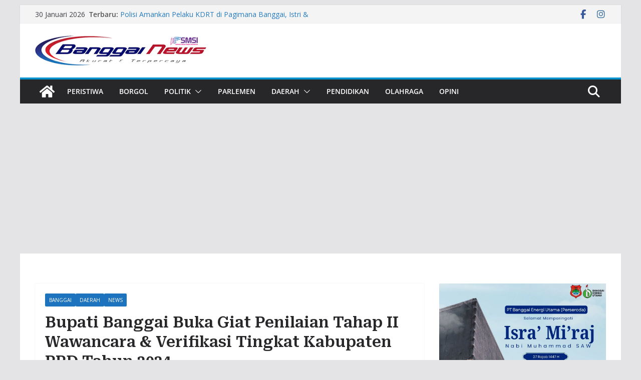

--- FILE ---
content_type: text/html; charset=utf-8
request_url: https://www.google.com/recaptcha/api2/aframe
body_size: 265
content:
<!DOCTYPE HTML><html><head><meta http-equiv="content-type" content="text/html; charset=UTF-8"></head><body><script nonce="4lNjLRC77ap23go8CJpt_w">/** Anti-fraud and anti-abuse applications only. See google.com/recaptcha */ try{var clients={'sodar':'https://pagead2.googlesyndication.com/pagead/sodar?'};window.addEventListener("message",function(a){try{if(a.source===window.parent){var b=JSON.parse(a.data);var c=clients[b['id']];if(c){var d=document.createElement('img');d.src=c+b['params']+'&rc='+(localStorage.getItem("rc::a")?sessionStorage.getItem("rc::b"):"");window.document.body.appendChild(d);sessionStorage.setItem("rc::e",parseInt(sessionStorage.getItem("rc::e")||0)+1);localStorage.setItem("rc::h",'1769776742911');}}}catch(b){}});window.parent.postMessage("_grecaptcha_ready", "*");}catch(b){}</script></body></html>